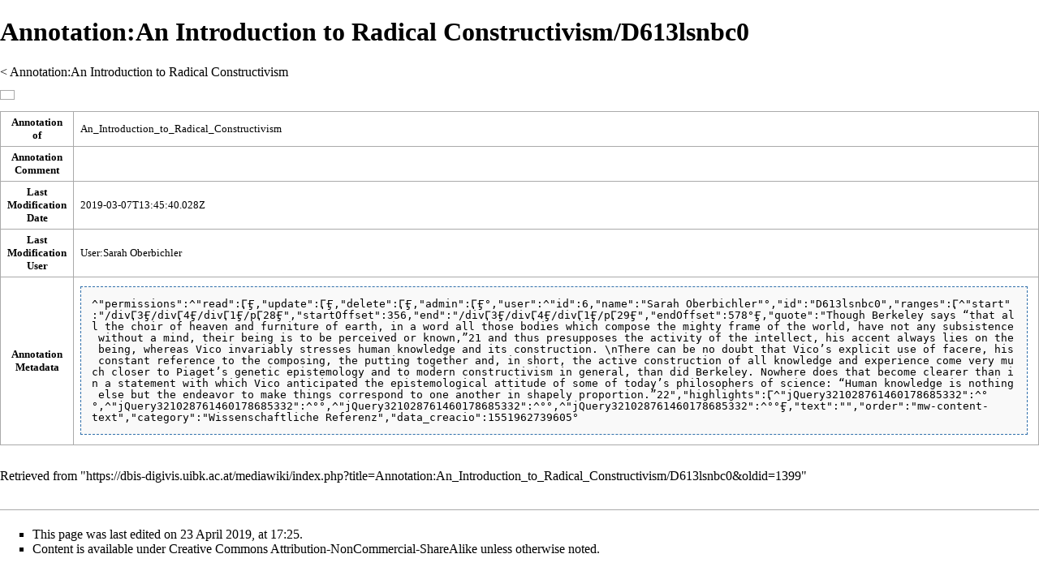

--- FILE ---
content_type: text/html; charset=UTF-8
request_url: https://dbis-digivis.uibk.ac.at/mediawiki/index.php?title=Annotation:An_Introduction_to_Radical_Constructivism/D613lsnbc0&printable=yes
body_size: 10780
content:
<!DOCTYPE html>
<html class="client-nojs" lang="en" dir="ltr">
<head>
<meta charset="UTF-8"/>
<title>Annotation:An Introduction to Radical Constructivism/D613lsnbc0 - DigiVis</title>
<script>document.documentElement.className = document.documentElement.className.replace( /(^|\s)client-nojs(\s|$)/, "$1client-js$2" );</script>
<script>(window.RLQ=window.RLQ||[]).push(function(){mw.config.set({"wgCanonicalNamespace":"Annotation","wgCanonicalSpecialPageName":false,"wgNamespaceNumber":248,"wgPageName":"Annotation:An_Introduction_to_Radical_Constructivism/D613lsnbc0","wgTitle":"An Introduction to Radical Constructivism/D613lsnbc0","wgCurRevisionId":1399,"wgRevisionId":1399,"wgArticleId":614,"wgIsArticle":true,"wgIsRedirect":false,"wgAction":"view","wgUserName":null,"wgUserGroups":["*"],"wgCategories":["WissenschaftlicheReferenzen","TextAnnotation"],"wgBreakFrames":false,"wgPageContentLanguage":"en","wgPageContentModel":"wikitext","wgSeparatorTransformTable":["",""],"wgDigitTransformTable":["",""],"wgDefaultDateFormat":"dmy","wgMonthNames":["","January","February","March","April","May","June","July","August","September","October","November","December"],"wgMonthNamesShort":["","Jan","Feb","Mar","Apr","May","Jun","Jul","Aug","Sep","Oct","Nov","Dec"],"wgRelevantPageName":"Annotation:An_Introduction_to_Radical_Constructivism/D613lsnbc0","wgRelevantArticleId":614,"wgRequestId":"ba5b4b2f4489ec989a9d4c9c","wgIsProbablyEditable":true,"wgRelevantPageIsProbablyEditable":true,"wgRestrictionEdit":[],"wgRestrictionMove":[],"wgCategoryTreePageCategoryOptions":"{\"mode\":0,\"hideprefix\":20,\"showcount\":true,\"namespaces\":false}","wgMediaViewerOnClick":true,"wgMediaViewerEnabledByDefault":true,"wgWikiEditorEnabledModules":[],"wgPageFormsAutocompleteValues":[],"wgPageFormsAutocompleteOnAllChars":false,"wgPageFormsFieldProperties":[],"wgPageFormsCargoFields":[],"wgPageFormsDependentFields":[],"wgPageFormsGridValues":[],"wgPageFormsGridParams":[],"wgPageFormsContLangYes":null,"wgPageFormsContLangNo":null,"wgPageFormsContLangMonths":[],"wgPageFormsShowOnSelect":[],"wgPageFormsScriptPath":"/mediawiki/extensions/PageForms","edgValues":null,"wgPageFormsEDSettings":null,"wgAmericanDates":false,"wgULSAcceptLanguageList":[],"wgULSCurrentAutonym":"English"});mw.loader.state({"site.styles":"ready","noscript":"ready","user.styles":"ready","user":"ready","site":"ready","user.options":"ready","user.tokens":"loading","ext.uls.pt":"ready","ext.smw.style":"ready","ext.smw.tooltip.styles":"ready","mediawiki.legacy.shared":"ready","mediawiki.legacy.commonPrint":"ready","mediawiki.sectionAnchor":"ready","mediawiki.skinning.interface":"ready","skins.vector.styles":"ready"});mw.loader.implement("user.tokens@11latcd",function($,jQuery,require,module){/*@nomin*/mw.user.tokens.set({"editToken":"+\\","patrolToken":"+\\","watchToken":"+\\","csrfToken":"+\\"});
});mw.loader.load(["ext.smw.style","ext.smw.tooltips","mediawiki.page.startup","mediawiki.user","mediawiki.hidpi","mediawiki.page.ready","mediawiki.searchSuggest","ext.uls.init","ext.uls.interface","ext.digiVis","skins.vector.js"]);});</script>
<link rel="stylesheet" href="/mediawiki/load.php?debug=false&amp;lang=en&amp;modules=ext.smw.style%7Cext.smw.tooltip.styles&amp;only=styles&amp;printable=1&amp;skin=vector"/>
<link rel="stylesheet" href="/mediawiki/load.php?debug=false&amp;lang=en&amp;modules=ext.uls.pt%7Cmediawiki.legacy.commonPrint%2Cshared%7Cmediawiki.sectionAnchor%7Cmediawiki.skinning.interface%7Cskins.vector.styles&amp;only=styles&amp;printable=1&amp;skin=vector"/>
<script async="" src="/mediawiki/load.php?debug=false&amp;lang=en&amp;modules=startup&amp;only=scripts&amp;printable=1&amp;skin=vector"></script>
<meta name="ResourceLoaderDynamicStyles" content=""/>
<meta name="generator" content="MediaWiki 1.31.1"/>
<meta name="robots" content="noindex,follow"/>
<link rel="alternate" type="application/rdf+xml" title="Annotation:An Introduction to Radical Constructivism/D613lsnbc0" href="/mediawiki/index.php?title=Special:ExportRDF/Annotation:An_Introduction_to_Radical_Constructivism/D613lsnbc0&amp;xmlmime=rdf"/>
<link rel="alternate" type="application/x-wiki" title="Edit" href="/mediawiki/index.php?title=Annotation:An_Introduction_to_Radical_Constructivism/D613lsnbc0&amp;action=edit"/>
<link rel="edit" title="Edit" href="/mediawiki/index.php?title=Annotation:An_Introduction_to_Radical_Constructivism/D613lsnbc0&amp;action=edit"/>
<link rel="shortcut icon" href="/favicon.ico"/>
<link rel="search" type="application/opensearchdescription+xml" href="/mediawiki/opensearch_desc.php" title="DigiVis (en)"/>
<link rel="EditURI" type="application/rsd+xml" href="https://dbis-digivis.uibk.ac.at/mediawiki/api.php?action=rsd"/>
<link rel="license" href="https://creativecommons.org/licenses/by-nc-sa/4.0/"/>
<!--[if lt IE 9]><script src="/mediawiki/load.php?debug=false&amp;lang=en&amp;modules=html5shiv&amp;only=scripts&amp;skin=vector&amp;sync=1"></script><![endif]-->
</head>
<body class="mediawiki ltr sitedir-ltr mw-hide-empty-elt ns-248 ns-subject page-Annotation_An_Introduction_to_Radical_Constructivism_D613lsnbc0 rootpage-Annotation_An_Introduction_to_Radical_Constructivism skin-vector action-view">        <div id="mw-page-base" class="noprint"></div>
        <div id="mw-head-base" class="noprint"></div>
        <div id="content" class="mw-body" role="main">
            <a id="top"></a>
        <div class="mw-indicators mw-body-content">
</div>
<h1 id="firstHeading" class="firstHeading" lang="en">Annotation:An Introduction to Radical Constructivism/D613lsnbc0</h1>            <div id="bodyContent" class="mw-body-content">
        <div id="siteSub" class="noprint">From DigiVis</div>                <div id="contentSub"><span class="subpages">&lt; <a href="/mediawiki/index.php/Annotation:An_Introduction_to_Radical_Constructivism" title="Annotation:An Introduction to Radical Constructivism">Annotation:An Introduction to Radical Constructivism</a></span></div>
                        <div id="jump-to-nav" class="mw-jump">
        Jump to:                    <a href="#mw-head">navigation</a>,                     <a href="#p-search">search</a>
                </div>
        <div id="mw-content-text" lang="en" dir="ltr" class="mw-content-ltr"><div class="mw-parser-output"><table class="wikitable">
<tbody><tr><td></td></tr></tbody></table>
<table class="wikitable">
<tbody><tr>
<th>Annotation of
</th>
<td><a href="/mediawiki/index.php/An_Introduction_to_Radical_Constructivism" title="An Introduction to Radical Constructivism">An_Introduction_to_Radical_Constructivism</a>
</td></tr>
<tr>
<th>Annotation Comment
</th>
<td>
</td></tr>
<tr>
<th>Last Modification Date
</th>
<td>2019-03-07T13:45:40.028Z
</td></tr>
<tr>
<th>Last Modification User
</th>
<td><a href="/mediawiki/index.php?title=User:Sarah_Oberbichler&amp;action=edit&amp;redlink=1" class="new" title="User:Sarah Oberbichler (page does not exist)">User:Sarah Oberbichler</a>
</td></tr>
<tr>
<th>Annotation Metadata
</th>
<td><div class="smwpre">^"permissions"&#58;^"read"&#58;ӶӺ,"update"&#58;ӶӺ,"delete"&#58;ӶӺ,"admin"&#58;ӶӺ°,"user"&#58;^"id"&#58;6,"name"&#58;"Sarah&#160;Oberbichler"°,"id"&#58;"D613lsnbc0","ranges"&#58;Ӷ^"start"&#58;"/divӶ3Ӻ/divӶ4Ӻ/divӶ1Ӻ/pӶ28Ӻ","startOffset"&#58;356,"end"&#58;"/divӶ3Ӻ/divӶ4Ӻ/divӶ1Ӻ/pӶ29Ӻ","endOffset"&#58;578°Ӻ,"quote"&#58;"Though&#160;Berkeley&#160;says&#160;“that&#160;all&#160;the&#160;choir&#160;of&#160;heaven&#160;and&#160;furniture&#160;of&#160;earth,&#160;in&#160;a&#160;word&#160;all&#160;those&#160;bodies&#160;which&#160;compose&#160;the&#160;mighty&#160;frame&#160;of&#160;the&#160;world,&#160;have&#160;not&#160;any&#160;subsistence&#160;without&#160;a&#160;mind,&#160;their&#160;being&#160;is&#160;to&#160;be&#160;perceived&#160;or&#160;known,”21&#160;and&#160;thus&#160;presupposes&#160;the&#160;activity&#160;of&#160;the&#160;intellect,&#160;his&#160;accent&#160;always&#160;lies&#160;on&#160;the&#160;being,&#160;whereas&#160;Vico&#160;invariably&#160;stresses&#160;human&#160;knowledge&#160;and&#160;its&#160;construction.&#160;\nThere&#160;can&#160;be&#160;no&#160;doubt&#160;that&#160;Vico’s&#160;explicit&#160;use&#160;of&#160;facere,&#160;his&#160;constant&#160;reference&#160;to&#160;the&#160;composing,&#160;the&#160;putting&#160;together&#160;and,&#160;in&#160;short,&#160;the&#160;active&#160;construction&#160;of&#160;all&#160;knowledge&#160;and&#160;experience&#160;come&#160;very&#160;much&#160;closer&#160;to&#160;Piaget’s&#160;genetic&#160;epistemology&#160;and&#160;to&#160;modern&#160;constructivism&#160;in&#160;general,&#160;than&#160;did&#160;Berkeley.&#160;Nowhere&#160;does&#160;that&#160;become&#160;clearer&#160;than&#160;in&#160;a&#160;statement&#160;with&#160;which&#160;Vico&#160;anticipated&#160;the&#160;epistemological&#160;attitude&#160;of&#160;some&#160;of&#160;today’s&#160;philosophers&#160;of&#160;science&#58;&#160;“Human&#160;knowledge&#160;is&#160;nothing&#160;else&#160;but&#160;the&#160;endeavor&#160;to&#160;make&#160;things&#160;correspond&#160;to&#160;one&#160;another&#160;in&#160;shapely&#160;proportion.”22","highlights"&#58;Ӷ^"jQuery321028761460178685332"&#58;^°°,^"jQuery321028761460178685332"&#58;^°°,^"jQuery321028761460178685332"&#58;^°°,^"jQuery321028761460178685332"&#58;^°°Ӻ,"text"&#58;"","order"&#58;"mw-content-text","category"&#58;"Wissenschaftliche&#160;Referenz","data_creacio"&#58;1551962739605°</div>
</td></tr></tbody></table>

<!-- 
NewPP limit report
Cached time: 20260118114123
Cache expiry: 86400
Dynamic content: false
[SMW] In‐text annotation parser time: 0.006 seconds
CPU time usage: 0.009 seconds
Real time usage: 0.013 seconds
Preprocessor visited node count: 18/1000000
Preprocessor generated node count: 129/1000000
Post‐expand include size: 2005/2097152 bytes
Template argument size: 1626/2097152 bytes
Highest expansion depth: 2/40
Expensive parser function count: 0/100
Unstrip recursion depth: 0/20
Unstrip post‐expand size: 0/5000000 bytes
-->
<!--
Transclusion expansion time report (%,ms,calls,template)
100.00%    1.772      1 -total
 52.26%    0.926      1 Template:WissenschaftlicheReferenz
 43.96%    0.779      1 Template:TextAnnotation
-->
</div></div>                    <div class="printfooter">
            Retrieved from "<a dir="ltr" href="https://dbis-digivis.uibk.ac.at/mediawiki/index.php?title=Annotation:An_Introduction_to_Radical_Constructivism/D613lsnbc0&amp;oldid=1399">https://dbis-digivis.uibk.ac.at/mediawiki/index.php?title=Annotation:An_Introduction_to_Radical_Constructivism/D613lsnbc0&amp;oldid=1399</a>"                    </div>
            <div id="catlinks" class="catlinks" data-mw="interface"><div id="mw-normal-catlinks" class="mw-normal-catlinks"><a href="/mediawiki/index.php/Special:Categories" title="Special:Categories">Categories</a>: <ul><li><a href="/mediawiki/index.php/Category:WissenschaftlicheReferenzen" title="Category:WissenschaftlicheReferenzen">WissenschaftlicheReferenzen</a></li><li><a href="/mediawiki/index.php/Category:TextAnnotation" title="Category:TextAnnotation">TextAnnotation</a></li></ul></div></div>                <div class="visualClear"></div>
                    </div>
        </div>
        <div id="mw-navigation">
            <h2>Navigation menu</h2>
            <div id="mw-head">
                            <div id="p-personal" role="navigation" class="" aria-labelledby="p-personal-label">
                        <h3 id="p-personal-label">Personal tools</h3>
                        <ul>
                            <li id="pt-uls" class="active"><a href="#" class="uls-trigger">English</a></li><li id="pt-anonuserpage">Not logged in</li><li id="pt-anontalk"><a href="/mediawiki/index.php/Special:MyTalk" title="Discussion about edits from this IP address [n]" accesskey="n">Talk</a></li><li id="pt-anoncontribs"><a href="/mediawiki/index.php/Special:MyContributions" title="A list of edits made from this IP address [y]" accesskey="y">Contributions</a></li><li id="pt-login"><a href="/mediawiki/index.php?title=Special:UserLogin&amp;returnto=Annotation%3AAn+Introduction+to+Radical+Constructivism%2FD613lsnbc0&amp;returntoquery=printable%3Dyes" title="You are encouraged to log in; however, it is not mandatory [o]" accesskey="o">Log in</a></li><li id="pt-createaccount"><a href="/mediawiki/index.php/Special:RequestAccount" title="You are encouraged to create an account and log in; however, it is not mandatory">Request account</a></li>                        </ul>
                    </div>
                                    <div id="left-navigation">
                            <div id="p-namespaces" role="navigation" class="vectorTabs" aria-labelledby="p-namespaces-label">
                        <h3 id="p-namespaces-label">Namespaces</h3>
                        <ul>
                <li id="ca-nstab-annotation" class="selected"><span><a href="/mediawiki/index.php/Annotation:An_Introduction_to_Radical_Constructivism/D613lsnbc0">Annotation</a></span></li><li id="ca-talk" class="new"><span><a href="/mediawiki/index.php?title=Annotation_talk:An_Introduction_to_Radical_Constructivism/D613lsnbc0&amp;action=edit&amp;redlink=1" rel="discussion" title="Discussion about the content page (page does not exist) [t]" accesskey="t">Discussion</a></span></li>                        </ul>
                    </div>
                                    <div id="p-variants" role="navigation" class="vectorMenu emptyPortlet" aria-labelledby="p-variants-label">
                                        <input type="checkbox" class="vectorMenuCheckbox" aria-labelledby="p-variants-label" />
                        <h3 id="p-variants-label">
                            <span>Variants</span>
                        </h3>
                        <div class="menu">
                            <ul>
                                            </ul>
                        </div>
                    </div>
                                </div>
                <div id="right-navigation">
                            <div id="p-views" role="navigation" class="vectorTabs" aria-labelledby="p-views-label">
                        <h3 id="p-views-label">Views</h3>
                        <ul>
                            <li id="ca-view" class="collapsible selected"><span><a href="/mediawiki/index.php/Annotation:An_Introduction_to_Radical_Constructivism/D613lsnbc0">Read</a></span></li><li id="ca-formedit" class="collapsible"><span><a href="/mediawiki/index.php?title=Annotation:An_Introduction_to_Radical_Constructivism/D613lsnbc0&amp;action=formedit" title="Edit this page with a form [&amp;]" accesskey="&amp;">Edit with form</a></span></li><li id="ca-edit" class="collapsible"><span><a href="/mediawiki/index.php?title=Annotation:An_Introduction_to_Radical_Constructivism/D613lsnbc0&amp;action=edit" title="Edit this page [e]" accesskey="e">Edit</a></span></li><li id="ca-history" class="collapsible"><span><a href="/mediawiki/index.php?title=Annotation:An_Introduction_to_Radical_Constructivism/D613lsnbc0&amp;action=history" title="Past revisions of this page [h]" accesskey="h">View history</a></span></li>                        </ul>
                    </div>
                                        <div id="p-cactions" role="navigation" class="vectorMenu emptyPortlet" aria-labelledby="p-cactions-label">
                        <input type="checkbox" class="vectorMenuCheckbox" aria-labelledby="p-cactions-label" />
                        <h3 id="p-cactions-label"><span>More</span></h3>
                        <div class="menu">
                            <ul>
                                                            </ul>
                        </div>
                    </div>
                                                    <div id="p-search" role="search">
                        <h3>
                            <label for="searchInput">Search</label>
                        </h3>
                        <form action="/mediawiki/index.php" id="searchform">
                            <div id="simpleSearch">
                                <input type="search" name="search" placeholder="Search DigiVis" title="Search DigiVis [f]" accesskey="f" id="searchInput"/><input type="hidden" value="Special:Search" name="title"/><input type="submit" name="fulltext" value="Search" title="Search the pages for this text" id="mw-searchButton" class="searchButton mw-fallbackSearchButton"/><input type="submit" name="go" value="Go" title="Go to a page with this exact name if it exists" id="searchButton" class="searchButton"/>                            </div>
                        </form>
                    </div>
                                </div>
            </div>
            <div id="mw-panel">
                <div id="p-logo" role="banner"><a class="mw-wiki-logo" href="/mediawiki/index.php/Main_Page"  title="Visit the main page"></a></div>
                <div class="portal" role="navigation" id="p-navigation" aria-labelledby="p-navigation-label">
            <h3 id="p-navigation-label">Navigation</h3>
            <div class="body">
                        <ul>
            <li id="n-mainpage-description"><a href="/mediawiki/index.php/Main_Page" title="Visit the main page [z]" accesskey="z">Main page</a></li><li id="n-recentchanges"><a href="/mediawiki/index.php/Special:RecentChanges" title="A list of recent changes in the wiki [r]" accesskey="r">Recent changes</a></li><li id="n-randompage"><a href="/mediawiki/index.php/Special:Random" title="Load a random page [x]" accesskey="x">Random page</a></li><li id="n-help"><a href="https://www.mediawiki.org/wiki/Special:MyLanguage/Help:Contents" title="The place to find out">Help</a></li>                </ul>
                        </div>
        </div>
                <div class="portal" role="navigation" id="p-tb" aria-labelledby="p-tb-label">
            <h3 id="p-tb-label">Tools</h3>
            <div class="body">
                        <ul>
            <li id="t-whatlinkshere"><a href="/mediawiki/index.php/Special:WhatLinksHere/Annotation:An_Introduction_to_Radical_Constructivism/D613lsnbc0" title="A list of all wiki pages that link here [j]" accesskey="j">What links here</a></li><li id="t-recentchangeslinked"><a href="/mediawiki/index.php/Special:RecentChangesLinked/Annotation:An_Introduction_to_Radical_Constructivism/D613lsnbc0" rel="nofollow" title="Recent changes in pages linked from this page [k]" accesskey="k">Related changes</a></li><li id="t-specialpages"><a href="/mediawiki/index.php/Special:SpecialPages" title="A list of all special pages [q]" accesskey="q">Special pages</a></li><li id="t-permalink"><a href="/mediawiki/index.php?title=Annotation:An_Introduction_to_Radical_Constructivism/D613lsnbc0&amp;oldid=1399" title="Permanent link to this revision of the page">Permanent link</a></li><li id="t-info"><a href="/mediawiki/index.php?title=Annotation:An_Introduction_to_Radical_Constructivism/D613lsnbc0&amp;action=info" title="More information about this page">Page information</a></li><li id="t-smwbrowselink"><a href="/mediawiki/index.php/Special:Browse/:Annotation:An-5FIntroduction-5Fto-5FRadical-5FConstructivism-2FD613lsnbc0" rel="search">Browse properties</a></li>                </ul>
                        </div>
        </div>
                    </div>
        </div>
                <div id="footer" role="contentinfo">
                    <ul id="footer-info">
                            <li id="footer-info-lastmod"> This page was last edited on 23 April 2019, at 17:25.</li>
                                <li id="footer-info-copyright">Content is available under <a class="external" rel="nofollow" href="https://creativecommons.org/licenses/by-nc-sa/4.0/">Creative Commons Attribution-NonCommercial-ShareAlike</a> unless otherwise noted.</li>
                            </ul>
                        <ul id="footer-places">
                            <li id="footer-places-privacy"><a href="/mediawiki/index.php/DigiVis:Privacy_policy" title="DigiVis:Privacy policy">Privacy policy</a></li>
                                <li id="footer-places-about"><a href="/mediawiki/index.php/DigiVis:About" title="DigiVis:About">About DigiVis</a></li>
                                <li id="footer-places-disclaimer"><a href="/mediawiki/index.php/DigiVis:General_disclaimer" title="DigiVis:General disclaimer">Disclaimers</a></li>
                            </ul>
                                    <ul id="footer-icons" class="noprint">
                                <li id="footer-copyrightico">
                 <a href="https://creativecommons.org/licenses/by-nc-sa/4.0/"><img src="/mediawiki/resources/assets/licenses/cc-by-nc-sa.png" alt="Creative Commons Attribution-NonCommercial-ShareAlike" width="88" height="31"/></a>                    </li>
                                       <li id="footer-poweredbyico">
                 <a href="//www.mediawiki.org/"><img src="/mediawiki/resources/assets/poweredby_mediawiki_88x31.png" alt="Powered by MediaWiki" srcset="/mediawiki/resources/assets/poweredby_mediawiki_132x47.png 1.5x, /mediawiki/resources/assets/poweredby_mediawiki_176x62.png 2x" width="88" height="31"/></a><a href="https://www.semantic-mediawiki.org/wiki/Semantic_MediaWiki"><img src="[data-uri]" alt="Powered by Semantic MediaWiki" width="88" height="31"/></a>                    </li>
                                   </ul>
                        <div style="clear: both;"></div>
        </div>
        <script>(window.RLQ=window.RLQ||[]).push(function(){mw.config.set({"wgPageParseReport":{"smw":{"limitreport-intext-parsertime":0.006},"limitreport":{"cputime":"0.009","walltime":"0.013","ppvisitednodes":{"value":18,"limit":1000000},"ppgeneratednodes":{"value":129,"limit":1000000},"postexpandincludesize":{"value":2005,"limit":2097152},"templateargumentsize":{"value":1626,"limit":2097152},"expansiondepth":{"value":2,"limit":40},"expensivefunctioncount":{"value":0,"limit":100},"unstrip-depth":{"value":0,"limit":20},"unstrip-size":{"value":0,"limit":5000000},"timingprofile":["100.00%    1.772      1 -total"," 52.26%    0.926      1 Template:WissenschaftlicheReferenz"," 43.96%    0.779      1 Template:TextAnnotation"]},"cachereport":{"timestamp":"20260118114123","ttl":86400,"transientcontent":false}}});});</script><script>(window.RLQ=window.RLQ||[]).push(function(){mw.config.set({"wgBackendResponseTime":56});});</script>
    </body>
</html>
        

--- FILE ---
content_type: text/javascript; charset=utf-8
request_url: https://dbis-digivis.uibk.ac.at/mediawiki/load.php?debug=false&lang=en&modules=startup&only=scripts&printable=1&skin=vector
body_size: 11158
content:
window.mwPerformance=(window.performance&&performance.mark)?performance:{mark:function(){}};window.mwNow=(function(){var perf=window.performance,navStart=perf&&perf.timing&&perf.timing.navigationStart;return navStart&&typeof perf.now==='function'?function(){return navStart+perf.now();}:function(){return Date.now();};}());window.isCompatible=function(str){var ua=str||navigator.userAgent;return!!((function(){'use strict';return!this&&!!Function.prototype.bind&&!!window.JSON;}())&&'querySelector'in document&&'localStorage'in window&&'addEventListener'in window&&!(ua.match(/MSIE 10|webOS\/1\.[0-4]|SymbianOS|Series60|NetFront|Opera Mini|S40OviBrowser|MeeGo|Android.+Glass|^Mozilla\/5\.0 .+ Gecko\/$|googleweblight/)||ua.match(/PlayStation/i)));};(function(){var NORLQ,script;if(!isCompatible()){document.documentElement.className=document.documentElement.className.replace(/(^|\s)client-js(\s|$)/,'$1client-nojs$2');NORLQ=window.NORLQ||[];while(NORLQ.length){NORLQ.shift()();}window.NORLQ={push:
function(fn){fn();}};window.RLQ={push:function(){}};return;}function startUp(){mw.config=new mw.Map(true);mw.loader.addSource({"local":"/mediawiki/load.php"});mw.loader.register([["site","1na3j5v",[1]],["site.styles","0y93jud",[],"site"],["noscript","0md6c5i",[],"noscript"],["filepage","1ewiwp5"],["user.groups","0h66zur",[5]],["user","1yxhr9x",[6],"user"],["user.styles","1uueo4v",[],"user"],["user.defaults","0vedsrs"],["user.options","0r5ungb",[7],"private"],["user.tokens","11latcd",[],"private"],["mediawiki.language.data","1pox0t6",[177]],["mediawiki.skinning.elements","0vx241w"],["mediawiki.skinning.content","1yx4ens"],["mediawiki.skinning.interface","0qo9k2c"],["mediawiki.skinning.content.parsoid","0e4dige"],["mediawiki.skinning.content.externallinks","1n4t1l8"],["jquery.accessKeyLabel","0gvibjx",[22,130]],["jquery.async","0l2e13a"],["jquery.byteLength","1lafcos",[131]],["jquery.byteLimit","0h66zur",[37]],["jquery.checkboxShiftClick","0nlopv9"],["jquery.chosen","1mjawy7"],[
"jquery.client","18em9ej"],["jquery.color","1m7fp5m",[24]],["jquery.colorUtil","1fvca28"],["jquery.confirmable","1sstues",[178]],["jquery.cookie","0bhhej3"],["jquery.expandableField","02boq5t"],["jquery.farbtastic","0penvlz",[24]],["jquery.footHovzer","1bmbwhp"],["jquery.form","1m2j562"],["jquery.fullscreen","0xn7cx5"],["jquery.getAttrs","0sikbql"],["jquery.hidpi","0ojexvr"],["jquery.highlightText","15ijdh2",[130]],["jquery.hoverIntent","1kqt5qb"],["jquery.i18n","0mtot4c",[176]],["jquery.lengthLimit","0isfryl",[131]],["jquery.localize","0etmrxo"],["jquery.makeCollapsible","12tt7ty"],["jquery.mockjax","1glowbz"],["jquery.mw-jump","1x2kiwp"],["jquery.qunit","06qy6yk"],["jquery.spinner","1xs6ewn"],["jquery.jStorage","0tgkonr"],["jquery.suggestions","074775z",[34]],["jquery.tabIndex","00t3zh1"],["jquery.tablesorter","1lqywvl",[130,179]],["jquery.textSelection","1xkqlvo",[22]],["jquery.throttle-debounce","0xy3d8x"],["jquery.xmldom","03snvyt"],["jquery.tipsy","0j7scfg"],["jquery.ui.core",
"02029iq",[53],"jquery.ui"],["jquery.ui.core.styles","1bvbpmp",[],"jquery.ui"],["jquery.ui.accordion","006uzlo",[52,72],"jquery.ui"],["jquery.ui.autocomplete","12r8u7n",[61],"jquery.ui"],["jquery.ui.button","0ngjthq",[52,72],"jquery.ui"],["jquery.ui.datepicker","0zbb46j",[52],"jquery.ui"],["jquery.ui.dialog","1uchqm8",[56,59,63,65],"jquery.ui"],["jquery.ui.draggable","048i03n",[52,62],"jquery.ui"],["jquery.ui.droppable","0gb8sia",[59],"jquery.ui"],["jquery.ui.menu","11rmfnl",[52,63,72],"jquery.ui"],["jquery.ui.mouse","10impvb",[72],"jquery.ui"],["jquery.ui.position","11ebutf",[],"jquery.ui"],["jquery.ui.progressbar","18c6kc7",[52,72],"jquery.ui"],["jquery.ui.resizable","1une6aq",[52,62],"jquery.ui"],["jquery.ui.selectable","0q6oges",[52,62],"jquery.ui"],["jquery.ui.slider","1w3qqg2",[52,62],"jquery.ui"],["jquery.ui.sortable","0a5qhpt",[52,62],"jquery.ui"],["jquery.ui.spinner","01pdgri",[56],"jquery.ui"],["jquery.ui.tabs","0h5uq23",[52,72],"jquery.ui"],["jquery.ui.tooltip","142m9v2",[52
,63,72],"jquery.ui"],["jquery.ui.widget","0joa0xu",[],"jquery.ui"],["jquery.effects.core","0c6zsz6",[],"jquery.ui"],["jquery.effects.blind","0upp9v7",[73],"jquery.ui"],["jquery.effects.bounce","1nug4u3",[73],"jquery.ui"],["jquery.effects.clip","05s5s83",[73],"jquery.ui"],["jquery.effects.drop","1tgdv2v",[73],"jquery.ui"],["jquery.effects.explode","0gbxtvq",[73],"jquery.ui"],["jquery.effects.fade","0cromi4",[73],"jquery.ui"],["jquery.effects.fold","1pqs6r6",[73],"jquery.ui"],["jquery.effects.highlight","1oqq2jr",[73],"jquery.ui"],["jquery.effects.pulsate","034kc0h",[73],"jquery.ui"],["jquery.effects.scale","0iqmfks",[73],"jquery.ui"],["jquery.effects.shake","0dbmsg5",[73],"jquery.ui"],["jquery.effects.slide","1ttowcv",[73],"jquery.ui"],["jquery.effects.transfer","010eoas",[73],"jquery.ui"],["json","0h66zur"],["moment","0b98939",[174]],["mediawiki.apihelp","1npzkhm"],["mediawiki.template","1omtlyz"],["mediawiki.template.mustache","10s0ney",[90]],["mediawiki.template.regexp","0o94yme",[90
]],["mediawiki.apipretty","1k14tgq"],["mediawiki.api","1s5qrcd",[148,9]],["mediawiki.api.category","07djof5",[136,94]],["mediawiki.api.edit","0owcn9f",[146]],["mediawiki.api.login","1da9ax5",[94]],["mediawiki.api.options","03mfk12",[94]],["mediawiki.api.parse","13ojrb0",[94]],["mediawiki.api.upload","1eue8zb",[96]],["mediawiki.api.user","1jh9ttl",[94]],["mediawiki.api.watch","1m41u9q",[94]],["mediawiki.api.messages","01903ul",[94]],["mediawiki.api.rollback","0r9ef2f",[94]],["mediawiki.content.json","0ykabnk"],["mediawiki.confirmCloseWindow","1p063xy"],["mediawiki.debug","101jvjp",[29,273]],["mediawiki.diff.styles","0as3drd"],["mediawiki.feedback","1uut8fe",[136,124,277]],["mediawiki.feedlink","06d71zc"],["mediawiki.filewarning","1t51yyr",[273]],["mediawiki.ForeignApi","05krq6x",[113]],["mediawiki.ForeignApi.core","1c2z15d",[94,269]],["mediawiki.helplink","0ma19qo"],["mediawiki.hidpi","1gt83ll",[33],null,null,"return'srcset'in new Image();"],["mediawiki.hlist","1ykyktk"],[
"mediawiki.htmlform","0nrdrvs",[37,130]],["mediawiki.htmlform.checker","1g4sixl",[49]],["mediawiki.htmlform.ooui","14gdpcw",[273]],["mediawiki.htmlform.styles","1aio83y"],["mediawiki.htmlform.ooui.styles","0omibth"],["mediawiki.icon","0tgek0a"],["mediawiki.inspect","1thhz1j",[130,131]],["mediawiki.messagePoster","15g96h8",[112]],["mediawiki.messagePoster.wikitext","0cq77vj",[96,124]],["mediawiki.notification","1ho2k14",[148,156]],["mediawiki.notify","0jithsa"],["mediawiki.notification.convertmessagebox","0wglw6l",[126]],["mediawiki.notification.convertmessagebox.styles","08zdzcz"],["mediawiki.RegExp","109rt9z"],["mediawiki.String","1ae3qtj"],["mediawiki.pager.tablePager","07kux78"],["mediawiki.searchSuggest","1bsgzlu",[32,45,94]],["mediawiki.sectionAnchor","1h933ek"],["mediawiki.storage","1d9pc8f"],["mediawiki.Title","0r8erri",[131,148]],["mediawiki.Upload","00evai9",[100]],["mediawiki.ForeignUpload","08d2fay",[112,137]],["mediawiki.ForeignStructuredUpload.config","0msydx9"],[
"mediawiki.ForeignStructuredUpload","1hpskbx",[139,138]],["mediawiki.Upload.Dialog","0nq78lc",[142]],["mediawiki.Upload.BookletLayout","0psbf5f",[136,137,178,266,88,275,277]],["mediawiki.ForeignStructuredUpload.BookletLayout","1hsmvdf",[140,142,103,182,256,251]],["mediawiki.toc","0p00skc",[152]],["mediawiki.Uri","1hgt2u3",[148,92]],["mediawiki.user","05zamhd",[101,135,8]],["mediawiki.userSuggest","1x2848h",[45,94]],["mediawiki.util","15r7lik",[16,127]],["mediawiki.viewport","1273otk"],["mediawiki.checkboxtoggle","17clfq3"],["mediawiki.checkboxtoggle.styles","1t37rkg"],["mediawiki.cookie","0gatkxf",[26]],["mediawiki.toolbar","0kwf98m",[48]],["mediawiki.experiments","1gznxa5"],["mediawiki.editfont.styles","1hutexk"],["mediawiki.visibleTimeout","0xa7h7g"],["mediawiki.action.delete","0sjdq3k",[37,273]],["mediawiki.action.delete.file","1yoovxm",[37]],["mediawiki.action.edit","09awr1o",[48,160,94,155,254]],["mediawiki.action.edit.styles","15ceues"],["mediawiki.action.edit.collapsibleFooter",
"0v4wezl",[39,122,135]],["mediawiki.action.edit.preview","1wiqbh6",[43,48,94,108,178,273]],["mediawiki.action.history","1f6z9v9"],["mediawiki.action.history.styles","0gta2qt"],["mediawiki.action.view.dblClickEdit","1n7epv6",[148,8]],["mediawiki.action.view.metadata","1uov00f",[173]],["mediawiki.action.view.categoryPage.styles","1jfqzrc"],["mediawiki.action.view.postEdit","1xu3eif",[178,126]],["mediawiki.action.view.redirect","1wok9ju",[22]],["mediawiki.action.view.redirectPage","1anmb7y"],["mediawiki.action.view.rightClickEdit","1l1nkgm"],["mediawiki.action.edit.editWarning","0ue2cbo",[48,106,178]],["mediawiki.action.view.filepage","0lkks1e"],["mediawiki.language","01lz4v9",[175,10]],["mediawiki.cldr","1iybnmt",[176]],["mediawiki.libs.pluralruleparser","11bez94"],["mediawiki.language.init","0eikh4j"],["mediawiki.jqueryMsg","1972m5e",[174,148,8]],["mediawiki.language.months","081ikb2",[174]],["mediawiki.language.names","1rivxf7",[177]],["mediawiki.language.specialCharacters","0meovla",[
174]],["mediawiki.libs.jpegmeta","1ffq7gl"],["mediawiki.page.gallery","0ique2z",[49,184]],["mediawiki.page.gallery.styles","1r2wyx9"],["mediawiki.page.gallery.slideshow","0xjjym5",[136,94,275,290]],["mediawiki.page.ready","0dxlc37",[16,20,41]],["mediawiki.page.startup","1iwiq9t"],["mediawiki.page.patrol.ajax","0v5n684",[43,136,94]],["mediawiki.page.watch.ajax","0dsc9sk",[136,102,178]],["mediawiki.page.rollback","1hdplnh",[43,104]],["mediawiki.page.image.pagination","18wb2p8",[43,148]],["mediawiki.rcfilters.filters.base.styles","1y4wua7"],["mediawiki.rcfilters.highlightCircles.seenunseen.styles","1obcryn"],["mediawiki.rcfilters.filters.dm","1e7a7ax",[131,145,98,178,146,269]],["mediawiki.rcfilters.filters.ui","064okvu",[39,194,249,284,286,288,290]],["mediawiki.special","0kiqt1s"],["mediawiki.special.apisandbox.styles","12iqf7g"],["mediawiki.special.apisandbox","0f1k1qp",[39,94,178,255,272]],["mediawiki.special.block","0bkhp64",[117,148,257]],["mediawiki.special.changecredentials.js",
"1xd8wxx",[94,119]],["mediawiki.special.changeslist","0zk0v4y"],["mediawiki.special.changeslist.enhanced","164eymk"],["mediawiki.special.changeslist.legend","101wvol"],["mediawiki.special.changeslist.legend.js","18m17zc",[39,152]],["mediawiki.special.changeslist.visitedstatus","1jln9og"],["mediawiki.special.comparepages.styles","06nuv3l"],["mediawiki.special.contributions","0edk333",[178,251]],["mediawiki.special.edittags","0zopvep",[21,37]],["mediawiki.special.edittags.styles","0axlzy8"],["mediawiki.special.import","1i1j44m"],["mediawiki.special.movePage","18pjkei",[249,254]],["mediawiki.special.movePage.styles","08b72fy"],["mediawiki.special.pageLanguage","0tm6g7a",[273]],["mediawiki.special.pagesWithProp","03ctyes"],["mediawiki.special.preferences","1be3rdf",[106,174,128]],["mediawiki.special.preferences.styles","095d2z7"],["mediawiki.special.recentchanges","0ev4qv7"],["mediawiki.special.revisionDelete","1jvudjr",[37]],["mediawiki.special.search","1m64f9b",[264]],[
"mediawiki.special.search.commonsInterwikiWidget","1jl2puh",[145,94,178]],["mediawiki.special.search.interwikiwidget.styles","1rlhi2h"],["mediawiki.special.search.styles","1v9y957"],["mediawiki.special.undelete","1g8v91d",[249,254]],["mediawiki.special.unwatchedPages","014du8w",[136,102]],["mediawiki.special.upload","0cw0mmj",[43,136,99,106,178,182,226,90]],["mediawiki.special.upload.styles","02xbmfq"],["mediawiki.special.userlogin.common.styles","1giiyk9"],["mediawiki.special.userlogin.login.styles","1cnqx5n"],["mediawiki.special.userlogin.signup.js","1hhf2q9",[94,118,178]],["mediawiki.special.userlogin.signup.styles","19c18lc"],["mediawiki.special.userrights","0hehkx1",[37,128]],["mediawiki.special.watchlist","0stktyt",[136,102,178,273]],["mediawiki.special.watchlist.styles","0mqp1ej"],["mediawiki.special.version","12atsfp"],["mediawiki.legacy.config","1yphncu"],["mediawiki.legacy.commonPrint","0psjpr7"],["mediawiki.legacy.protect","0h64hsg",[37]],["mediawiki.legacy.shared","0e8iwa1"
],["mediawiki.legacy.oldshared","1syx1v5"],["mediawiki.legacy.wikibits","1y5g1m2"],["mediawiki.ui","1tr7ps4"],["mediawiki.ui.checkbox","0a2o0dz"],["mediawiki.ui.radio","0spb05n"],["mediawiki.ui.anchor","15ixsf0"],["mediawiki.ui.button","1fux4xl"],["mediawiki.ui.input","1kdoegp"],["mediawiki.ui.icon","0g47ka8"],["mediawiki.ui.text","1rghdil"],["mediawiki.widgets","01ogjrf",[136,94,250,275]],["mediawiki.widgets.styles","0uf4xuy"],["mediawiki.widgets.DateInputWidget","0gbndre",[252,88,275]],["mediawiki.widgets.DateInputWidget.styles","035imou"],["mediawiki.widgets.visibleByteLimit","0h66zur",[254]],["mediawiki.widgets.visibleLengthLimit","0pj5x3r",[37,273]],["mediawiki.widgets.datetime","072pmzu",[273,291,292]],["mediawiki.widgets.CategoryMultiselectWidget","15hyjyr",[112,136,275]],["mediawiki.widgets.SelectWithInputWidget","1stk62r",[258,275]],["mediawiki.widgets.SelectWithInputWidget.styles","1f39um4"],["mediawiki.widgets.SizeFilterWidget","1i1anyr",[260,275]],[
"mediawiki.widgets.SizeFilterWidget.styles","19274sn"],["mediawiki.widgets.MediaSearch","13xfiog",[112,136,275]],["mediawiki.widgets.UserInputWidget","1p9rd9a",[94,275]],["mediawiki.widgets.UsersMultiselectWidget","0bd3qwa",[94,275]],["mediawiki.widgets.SearchInputWidget","0iznfr2",[133,249]],["mediawiki.widgets.SearchInputWidget.styles","06spcuz"],["mediawiki.widgets.StashedFileWidget","1thmavg",[94,273]],["es5-shim","0h66zur"],["dom-level2-shim","0h66zur"],["oojs","147fray"],["mediawiki.router","1ckksir",[271]],["oojs-router","0tcgyv6",[269]],["oojs-ui","0h66zur",[276,275,277]],["oojs-ui-core","1roxa10",[174,269,274,281,282,287,278,279]],["oojs-ui-core.styles","1ncoxmd"],["oojs-ui-widgets","0hymo9t",[273,283,291,292]],["oojs-ui-toolbars","0y91v0b",[273,292]],["oojs-ui-windows","1ayqdbx",[273,292]],["oojs-ui.styles.indicators","15a34v9"],["oojs-ui.styles.textures","0r1ylyb"],["oojs-ui.styles.icons-accessibility","1vldbkc"],["oojs-ui.styles.icons-alerts","1iyy0s0"],[
"oojs-ui.styles.icons-content","1efg4d0"],["oojs-ui.styles.icons-editing-advanced","1ga09nn"],["oojs-ui.styles.icons-editing-core","1t7d5cm"],["oojs-ui.styles.icons-editing-list","0tgykvu"],["oojs-ui.styles.icons-editing-styling","0yc7c3r"],["oojs-ui.styles.icons-interactions","0mj2jnr"],["oojs-ui.styles.icons-layout","125xfms"],["oojs-ui.styles.icons-location","0m8hucw"],["oojs-ui.styles.icons-media","0v2j5tj"],["oojs-ui.styles.icons-moderation","1nvbvz1"],["oojs-ui.styles.icons-movement","12wdosu"],["oojs-ui.styles.icons-user","1fmlm7a"],["oojs-ui.styles.icons-wikimedia","06cv1z0"],["skins.monobook.styles","0ph1t7p"],["skins.timeless","0jmzqe8"],["skins.timeless.misc","1wr1orh"],["skins.timeless.js","1ugles7"],["skins.timeless.mobile","0c44lmr"],["skins.vector.styles","0jugk1m"],["skins.vector.styles.responsive","00h8ccq"],["skins.vector.js","05z60ig",[46,49]],["ext.categoryTree","1omj3o9",[94]],["ext.categoryTree.css","0744q2l"],["ext.cite.styles","1jnlj1a"],["ext.cite.a11y",
"0h89ln7"],["ext.cite.style","1f7el71"],["ext.citeThisPage","06auhxn"],["ext.codeEditor","06by5dq",[310],"ext.wikiEditor"],["jquery.codeEditor","1uu3bl3",[312,311,334,98,152],"ext.wikiEditor"],["ext.codeEditor.icons","1kmozkc"],["ext.codeEditor.ace","168page",[],"ext.codeEditor.ace"],["ext.codeEditor.ace.modes","1gkycol",[312],"ext.codeEditor.ace"],["ext.confirmEdit.editPreview.ipwhitelist.styles","0905j0o"],["ext.inputBox.styles","053368j"],["ext.inputBox","1guleqt",[49]],["ext.interwiki.specialpage","0evmpiz"],["mmv","18bspl9",[23,31,33,49,51,145,178,323]],["mmv.ui.ondemandshareddependencies","0uqso1p",[318,272]],["mmv.ui.download.pane","01ep4by",[241,319]],["mmv.ui.reuse.shareembed","1pzijzj",[319]],["mmv.ui.tipsyDialog","0zuijzw",[318]],["mmv.bootstrap","1k82ag1",[136,98,245,247,325,269]],["mmv.bootstrap.autostart","0afe7gb",[323]],["mmv.head","03rucv2",[146]],["ext.nuke","0dnbetz"],["ext.nuke.confirm","1ifltz0"],["ext.oath.showqrcode","02409ao"],["ext.oath.showqrcode.styles",
"00ctz22"],["ext.ReplaceText","1m9appz"],["ext.ReplaceTextStyles","0ndw109"],["ext.pygments","0iybcte"],["mediawiki.api.titleblacklist","04jayh3",[94]],["ext.wikiEditor","0s046gg",[17,26,45,46,48,58,143,141,181,284,285,286,290,90],"ext.wikiEditor"],["ext.wikiEditor.styles","15bdg0u",[],"ext.wikiEditor"],["ext.wikiEditor.toolbar","0h66zur",[334]],["ext.wikiEditor.dialogs","0h66zur",[334]],["ext.wikiEditor.core","0h66zur",[334]],["jquery.wikiEditor","0h66zur",[334]],["jquery.wikiEditor.core","0h66zur",[334]],["jquery.wikiEditor.dialogs","0h66zur",[334]],["jquery.wikiEditor.dialogs.config","0h66zur",[334]],["jquery.wikiEditor.toolbar","0h66zur",[334]],["jquery.wikiEditor.toolbar.config","0h66zur",[334]],["jquery.wikiEditor.toolbar.i18n","0h66zur",[334]],["ext.pageforms.main","0ur6od7",[351,364,367,55,68,94]],["ext.pageforms.browser","1n3g5ap"],["ext.pageforms.fancybox.jquery1","17s1vco",[347]],["ext.pageforms.fancybox.jquery3","1mln3iw",[347]],["ext.pageforms.dynatree","13x23kj",[72]],[
"ext.pageforms.autogrow","1r5bsg5"],["ext.pageforms.popupformedit","0udf9f5",[347]],["ext.pageforms.autoedit","14t7ypr"],["ext.pageforms.submit","1m3pzz1"],["ext.pageforms.collapsible","1kdbmrb"],["ext.pageforms.imagepreview","12m333m"],["ext.pageforms.checkboxes","1cncl6x"],["ext.pageforms.datepicker","08e2clw",[346,57]],["ext.pageforms.timepicker","1qllypx"],["ext.pageforms.datetimepicker","0d6oj0d",[358,359]],["ext.pageforms.regexp","0y8hhyn",[346]],["ext.pageforms.rating","0jmhm5b"],["ext.pageforms.simpleupload","00bsz6f"],["ext.pageforms.select2","1x12944",[368,178]],["ext.pageforms.jsgrid","1m5t1p6",[364,68]],["ext.pageforms.balloon","1n9soja"],["ext.pageforms.wikieditor","0hkfqwc"],["ext.pageforms","1iq4i4p"],["ext.pageforms.PF_CreateProperty","0b4tuh6"],["ext.pageforms.PF_PageSchemas","0vhfzg0"],["ext.pageforms.PF_CreateTemplate","0nctcvv"],["ext.pageforms.PF_CreateClass","0t1aoyc"],["ext.pageforms.PF_CreateForm","03i0s6i"],["ext.pageforms.PF_MultiPageEdit","1lm6193",[365]],[
"ext.annotator","15nyuzm",[178]],["ext.annotator.module","0gd42f6"],["ext.annotator.repair","0vavsft"],["ext.annotator.special","12101gy"],["ext.imageannotator","1jnylvx",[178]],["ext.imageannotator.module","0zx2p91"],["ext.imageannotator.repair","0jlzbex"],["ext.imageannotator.special","0em76ja"],["ext.babel","1q4mydn"],["ext.cleanchanges","1eyu5j2"],["ext.cleanchanges.uls","1tp17bq"],["ext.uls.common","0fld7b1",[406,152,146]],["ext.uls.compactlinks","1h38rpn",[391,178,245]],["ext.uls.geoclient","10wdd3x",[152]],["ext.uls.i18n","0m16xlo",[36,148]],["ext.uls.ime","1uhudhn",[397,540,404]],["ext.uls.init","0h66zur",[386]],["ext.uls.inputsettings","1geiksw",[390,396,243]],["ext.uls.interface","13koj5i",[401,178]],["ext.uls.interlanguage","17owfs5"],["ext.uls.languagenames","0teotck"],["ext.uls.languagesettings","00yngtb",[398,540,407,245]],["ext.uls.mediawiki","1fnhhae",[386,395,398,405]],["ext.uls.messages","0efguw6",[389]],["ext.uls.preferencespage","1hiii2r"],["ext.uls.pt","1geqcmq"],[
"ext.uls.webfonts","0oyd2xf",[386,540]],["ext.uls.webfonts.fonts","0h66zur",[403,408]],["ext.uls.webfonts.repository","0572m0s"],["jquery.ime","0xquz72"],["jquery.uls","0qi1f72",[36,406,407]],["jquery.uls.data","1d2s5a0"],["jquery.uls.grid","0cv5x2h"],["jquery.webfonts","01z25z7"],["rangy.core","0pcs8uy"],["ext.scribunto.errors","03xwr4w",[58]],["ext.scribunto.logs","05y4dq5"],["ext.scribunto.edit","0lxlthf",[43,94]],["ext.tabs","1wnarhp"],["ext.digiVis","0p50o0y"],["ext.digiVis.special.annotationlist","0gdf34j"],["ext.digiVis.special.walkcreator","1i36qr7",[60,68]],["ext.digiVis.special","0594yvb",[55,272]],["ext.digiVis.vis","1axptpv"],["onoi.qtip.core","0eb05ob"],["onoi.qtip.extended","1du0ldq"],["onoi.qtip","0h66zur",[420]],["onoi.md5","139lr3s"],["onoi.blockUI","1bxycvc"],["onoi.rangeslider","1woxdl9"],["onoi.localForage","0c3o96i"],["onoi.blobstore","0qywo02",[425]],["onoi.util","0lrdyxb",[422]],["onoi.async","0i39jmg"],["onoi.jstorage","0qcwvp5"],["onoi.clipboard","1ps9ko1"],[
"onoi.bootstrap.tab.styles","05ivpg2"],["onoi.bootstrap.tab","0fd9e9k"],["onoi.highlight","1uypnrg"],["onoi.dataTables.styles","0yeew00"],["onoi.dataTables.searchHighlight","1py90pr",[433]],["onoi.dataTables.responsive","15hddf7",[437]],["onoi.dataTables","0tvkgrz",[435]],["ext.confirmAccount","0odretp"],["ext.translate","11z34qg"],["ext.translate.base","1l2u51v",[444,94]],["ext.translate.dropdownmenu","0o33w3x"],["ext.translate.editor","0y9f0mf",[440,441,477,483,39,48,484,145,99,178,146]],["ext.translate.groupselector","07arbfl",[440,446,476,63,178]],["ext.translate.hooks","1iy0aad"],["ext.translate.legacy","16clna2"],["ext.translate.loader","0xy9qr4"],["ext.translate.messagetable","12ar74e",[440,446,452,484,49,145,178]],["ext.translate.messagewebimporter","01fuwyr"],["ext.translate.multiselectautocomplete","0f3ac9z",[55]],["ext.translate.navitoggle","0y3oiky"],["ext.translate.pagetranslation.uls","1sxac5p",[397]],["ext.translate.parsers","1wnlu3y",[148]],["ext.translate.quickedit",
"01lggw2"],["ext.translate.selecttoinput","08f9509"],["ext.translate.special.aggregategroups","11gv9ro",[55,94]],["ext.translate.special.aggregategroups.styles","0zba0jp"],["ext.translate.special.importtranslations","09d62sl",[55]],["ext.translate.special.languagestats","0w4fwxm",[47]],["ext.translate.special.managegroups","1oggilj"],["ext.translate.special.managetranslatorsandbox","1uqdgx1",[446,480,397,58,178]],["ext.translate.special.managetranslatorsandbox.styles","1t530nv"],["ext.translate.special.pagemigration","0uaaoz6",[482,136,94,241,245]],["ext.translate.special.pagemigration.styles","098kzpa"],["ext.translate.special.pagepreparation","01erm8c",[136,94,108,178,241]],["ext.translate.special.pagepreparation.styles","0htmng5"],["ext.translate.special.pagetranslation","1hjljtk",[449,145,245,9]],["ext.translate.special.pagetranslation.styles","1yfcljp"],["ext.translate.special.searchtranslations","07ehe6e",[442,443,397]],["ext.translate.special.searchtranslations.operatorsuggest",
"1f1d0rb",[55]],["ext.translate.special.searchtranslations.styles","0l5kps0"],["ext.translate.special.supportedlanguages","1ls64vq"],["ext.translate.special.translate","1lq518l",[442,443,447,450,536,481,406]],["ext.translate.special.translate.styles","0ouvt3h"],["ext.translate.special.translationstash","1rijktk",[442,447,480,397]],["ext.translate.special.translationstats","0z3i1zn"],["ext.translate.statsbar","0fcq251"],["ext.translate.storage","09jg8zt"],["ext.translate.tabgroup","1jb7uwu"],["ext.translate.tag.languages","0ehttjh"],["ext.translate.translationstashstorage","1ukkd2o",[94]],["ext.translate.workflowselector","0o7jl5t",[441,94]],["jquery.ajaxdispatcher","1kqir1k"],["jquery.autosize","12k31s8"],["jquery.textchange","1opnvq7"],["ext.smw","0wmgde1",[492],"ext.smw"],["ext.smw.style","0oh0mxs",[],"ext.smw"],["smw.ui","1hwn3g8",[485,490],"ext.smw"],["smw.ui.styles","1l0adof",[],"ext.smw"],["ext.smw.special.style","15134hb",[],"ext.smw"],["jquery.selectmenu","0tli4av",[491],
"ext.smw"],["jquery.selectmenu.styles","1l0adof",[],"ext.smw"],["ext.jquery.async","1dy613g",[],"ext.smw"],["ext.jquery.jStorage","19o2yq5",[],"ext.smw"],["ext.jquery.md5","0r372kt",[],"ext.smw"],["ext.smw.dataItem","1e934zl",[485,136,145],"ext.smw"],["ext.smw.dataValue","0e7lyol",[495],"ext.smw"],["ext.smw.data","1w5o76b",[496],"ext.smw"],["ext.smw.query","0udt89p",[485,148],"ext.smw"],["ext.smw.api","0lbsg9j",[493,494,497,498],"ext.smw"],["ext.jquery.autocomplete","0ca3koh",[],"ext.smw"],["ext.jquery.qtip.styles","12ke0w8",[],"ext.smw"],["ext.jquery.qtip","1nwyjs4",[],"ext.smw"],["ext.smw.tooltip.styles","0439p7p",[],"ext.smw"],["ext.smw.tooltip","0j4tfie",[502,485,503],"ext.smw"],["ext.smw.tooltips","0h66zur",[486,504],"ext.smw"],["ext.smw.autocomplete","0zrxtpd",[55],"ext.smw"],["ext.smw.purge","1oxdf3p",[],"ext.smw"],["ext.smw.vtabs.styles","11tnvxa",[],"ext.smw"],["ext.smw.vtabs","13mnb5n",[],"ext.smw"],["ext.smw.modal.styles","0dk6xq6",[],"ext.smw"],["ext.smw.modal","1xjsy93",[]
,"ext.smw"],["smw.special.search.styles","0qpkw1l",[],"ext.smw"],["smw.special.search","0l6r88p",[487],"ext.smw"],["ext.smw.postproc","1dhhemk",[],"ext.smw"],["ext.jquery.caret","1gczbvq",[],"ext.smw"],["ext.jquery.atwho","1pihx4r",[515],"ext.smw"],["ext.smw.suggester","0jwy8iy",[516,485],"ext.smw"],["ext.smw.suggester.textInput","1guvcuk",[517],"ext.smw"],["ext.smw.autocomplete.page","1erlgpw",[500,148],"ext.smw"],["ext.smw.autocomplete.property","13sp31q",[500,148],"ext.smw"],["ext.smw.ask.styles","1twjj5t",[],"ext.smw"],["ext.smw.ask","0wud3o2",[521,486,517,504],"ext.smw"],["ext.smw.table.styles","1hfk3la",[],"ext.smw"],["ext.smw.browse.styles","08n4u7p",[],"ext.smw"],["ext.smw.browse","0pycpk7",[486,94],"ext.smw"],["ext.smw.browse.autocomplete","0h66zur",[519,525],"ext.smw"],["ext.smw.admin","1ffaxhx",[94],"ext.smw"],["ext.smw.personal","09nesz0",[504,94],"ext.smw"],["smw.tableprinter.datatable","1909a09",[498,437],"ext.smw"],["smw.tableprinter.datatable.styles","0hmasvy",[],
"ext.smw"],["ext.smw.deferred.styles","1b884gp",[],"ext.smw"],["ext.smw.deferred","1wq9yh6",[99,424],"ext.smw"],["ext.smw.page.styles","1v9lnji",[],"ext.smw"],["smw.property.page","0r8zqcb",[504,99],"ext.smw"],["smw.content.schema","1alerk3",[],"ext.smw"],["ext.translate.recentgroups","0d3d8rl",[135]],["pdfhandler.messages","0sk8tav"],["ext.pageforms.maps","145iep1"],["ext.uls.displaysettings","10zp3jm",[396,397,401,99,242]],["ext.uls.preferences","0qxsdpm",[98,146]]]);;mw.config.set({"wgLoadScript":"/mediawiki/load.php","debug":!1,"skin":"vector","stylepath":"/mediawiki/skins","wgUrlProtocols":"bitcoin\\:|ftp\\:\\/\\/|ftps\\:\\/\\/|geo\\:|git\\:\\/\\/|gopher\\:\\/\\/|http\\:\\/\\/|https\\:\\/\\/|irc\\:\\/\\/|ircs\\:\\/\\/|magnet\\:|mailto\\:|mms\\:\\/\\/|news\\:|nntp\\:\\/\\/|redis\\:\\/\\/|sftp\\:\\/\\/|sip\\:|sips\\:|sms\\:|ssh\\:\\/\\/|svn\\:\\/\\/|tel\\:|telnet\\:\\/\\/|urn\\:|worldwind\\:\\/\\/|xmpp\\:|\\/\\/","wgArticlePath":"/mediawiki/index.php/$1","wgScriptPath":
"/mediawiki","wgScript":"/mediawiki/index.php","wgSearchType":null,"wgVariantArticlePath":!1,"wgActionPaths":{},"wgServer":"https://dbis-digivis.uibk.ac.at","wgServerName":"dbis-digivis.uibk.ac.at","wgUserLanguage":"en","wgContentLanguage":"en","wgTranslateNumerals":!0,"wgVersion":"1.31.1","wgEnableAPI":!0,"wgEnableWriteAPI":!0,"wgMainPageTitle":"Main Page","wgFormattedNamespaces":{"-2":"Media","-1":"Special","0":"","1":"Talk","2":"User","3":"User talk","4":"DigiVis","5":"DigiVis talk","6":"File","7":"File talk","8":"MediaWiki","9":"MediaWiki talk","10":"Template","11":"Template talk","12":"Help","13":"Help talk","14":"Category","15":"Category talk","102":"Property","103":"Property talk","106":"Form","107":"Form talk","108":"Concept","109":"Concept talk","112":"smw/schema","113":"smw/schema talk","114":"Rule","115":"Rule talk","248":"Annotation","249":"Annotation talk","828":"Module","829":"Module talk","1198":"Translations","1199":"Translations talk","2300":"Gadget","2301":
"Gadget talk","2302":"Gadget definition","2303":"Gadget definition talk","2500":"Walk","2501":"WalkTalk","2502":"NamedEntities","2503":"NamedEntitiesTalk","2504":"ViabloryDescription","2505":"ViabloryDescriptionTalk","2506":"VisualizationComment","2507":"VisualizationCommentTalk"},"wgNamespaceIds":{"media":-2,"special":-1,"":0,"talk":1,"user":2,"user_talk":3,"digivis":4,"digivis_talk":5,"file":6,"file_talk":7,"mediawiki":8,"mediawiki_talk":9,"template":10,"template_talk":11,"help":12,"help_talk":13,"category":14,"category_talk":15,"property":102,"property_talk":103,"form":106,"form_talk":107,"concept":108,"concept_talk":109,"smw/schema":112,"smw/schema_talk":113,"rule":114,"rule_talk":115,"annotation":248,"annotation_talk":249,"module":828,"module_talk":829,"translations":1198,"translations_talk":1199,"gadget":2300,"gadget_talk":2301,"gadget_definition":2302,"gadget_definition_talk":2303,"walk":2500,"walktalk":2501,"namedentities":2502,"namedentitiestalk":2503,"viablorydescription":
2504,"viablorydescriptiontalk":2505,"visualizationcomment":2506,"visualizationcommenttalk":2507,"image":6,"image_talk":7,"project":4,"project_talk":5},"wgContentNamespaces":[0,108],"wgSiteName":"DigiVis","wgDBname":"wikidb","wgExtraSignatureNamespaces":[],"wgAvailableSkins":{"monobook":"MonoBook","timeless":"Timeless","vector":"Vector","fallback":"Fallback","apioutput":"ApiOutput"},"wgExtensionAssetsPath":"/mediawiki/extensions","wgCookiePrefix":"wikidb","wgCookieDomain":"","wgCookiePath":"/","wgCookieExpiration":2592000,"wgResourceLoaderMaxQueryLength":2000,"wgCaseSensitiveNamespaces":[2302,2303],"wgLegalTitleChars":" %!\"$&'()*,\\-./0-9:;=?@A-Z\\\\\\^_`a-z~+\\u0080-\\uFFFF","wgIllegalFileChars":"/\\\\","wgResourceLoaderStorageVersion":1,"wgResourceLoaderStorageEnabled":!0,"wgForeignUploadTargets":["local"],"wgEnableUploads":!0,"wgCommentByteLimit":255,"wgCommentCodePointLimit":null,"wgCiteVisualEditorOtherGroup":!1,"wgCiteResponsiveReferences":!0,"wgMultimediaViewer":{
"infoLink":"https://mediawiki.org/wiki/Special:MyLanguage/Extension:Media_Viewer/About","discussionLink":"https://mediawiki.org/wiki/Special:MyLanguage/Extension_talk:Media_Viewer/About","helpLink":"https://mediawiki.org/wiki/Special:MyLanguage/Help:Extension:Media_Viewer","useThumbnailGuessing":!1,"durationSamplingFactor":!1,"durationSamplingFactorLoggedin":!1,"networkPerformanceSamplingFactor":!1,"actionLoggingSamplingFactorMap":!1,"attributionSamplingFactor":!1,"dimensionSamplingFactor":!1,"imageQueryParameter":!1,"recordVirtualViewBeaconURI":!1,"tooltipDelay":1000,"extensions":{"jpg":"default","jpeg":"default","gif":"default","svg":"default","png":"default","tiff":"default","tif":"default"}},"wgMediaViewer":!0,"wgMediaViewerIsInBeta":!1,"wgWikiEditorMagicWords":{"redirect":"#REDIRECT","img_right":"right","img_left":"left","img_none":"none","img_center":"center","img_thumbnail":"thumb","img_framed":"frame","img_frameless":"frameless"},
"mw.msg.wikieditor":"--~~~~","wgULSIMEEnabled":!0,"wgULSWebfontsEnabled":!0,"wgULSPosition":"personal","wgULSAnonCanChangeLanguage":!0,"wgULSEventLogging":!1,"wgULSImeSelectors":["input:not([type])","input[type=text]","input[type=search]","textarea","[contenteditable]"],"wgULSNoImeSelectors":["#wpCaptchaWord",".ve-ce-surface-paste"],"wgULSNoWebfontsSelectors":["#p-lang li.interlanguage-link > a"],"wgULSFontRepositoryBasePath":"/mediawiki/extensions/UniversalLanguageSelector/data/fontrepo/fonts/","smw-config":{"version":"3.0.2","namespaces":{"canonicalName":{"102":"Property","103":"Property_talk","108":"Concept","109":"Concept_talk","112":"smw/schema","113":"smw/schema_talk","0":"","1":"Talk","2":"User","3":"User_talk","4":"Project","5":"Project_talk","6":"File","7":"File_talk","8":"MediaWiki","9":"MediaWiki_talk","10":"Template","11":"Template_talk","12":"Help","13":"Help_talk","14":"Category","15":"Category_talk","248":"Annotation","106":"Form","2500":"Walk","2502":
"NamedEntities","2504":"ViabloryDescription","2506":"VisualizationComment"},"localizedName":{"102":"Property","103":"Property talk","108":"Concept","109":"Concept talk","112":"smw/schema","113":"smw/schema talk","0":"","1":"Talk","2":"User","3":"User talk","4":"DigiVis","5":"DigiVis talk","6":"File","7":"File talk","8":"MediaWiki","9":"MediaWiki talk","10":"Template","11":"Template talk","12":"Help","13":"Help talk","14":"Category","15":"Category talk","248":"Annotation","106":"Form","2500":"Walk","2502":"NamedEntities","2504":"ViabloryDescription","2506":"VisualizationComment"}},"settings":{"smwgQMaxLimit":10000,"smwgQMaxInlineLimit":2000,"namespace":{"Property":102,"Property_talk":103,"Concept":108,"Concept_talk":109,"smw/schema":112,"smw/schema_talk":113,"":0,"Talk":1,"User":2,"User_talk":3,"Project":4,"Project_talk":5,"File":6,"File_talk":7,"MediaWiki":8,"MediaWiki_talk":9,"Template":10,"Template_talk":11,"Help":12,"Help_talk":13,"Category":14,"Category_talk":15,"Annotation":248,
"Form":106,"Walk":2500,"NamedEntities":2502,"ViabloryDescription":2504,"VisualizationComment":2506}},"formats":{"table":"table","broadtable":"broadtable","list":"list","plainlist":"plainlist","ol":"ol","ul":"ul","category":"category","embedded":"embedded","template":"template","count":"count","debug":"debug","feed":"feed","csv":"csv","templatefile":"templatefile","dsv":"dsv","json":"json","rdf":"rdf"}}});var RLQ=window.RLQ||[];while(RLQ.length){RLQ.shift()();}window.RLQ={push:function(fn){fn();}};window.NORLQ={push:function(){}};}window.mediaWikiLoadStart=mwNow();mwPerformance.mark('mwLoadStart');script=document.createElement('script');script.src="/mediawiki/load.php?debug=false&lang=en&modules=jquery%2Cmediawiki&only=scripts&printable=1&skin=vector&version=1w1zbca";script.onload=function(){script.onload=null;script=null;startUp();};document.head.appendChild(script);}());
